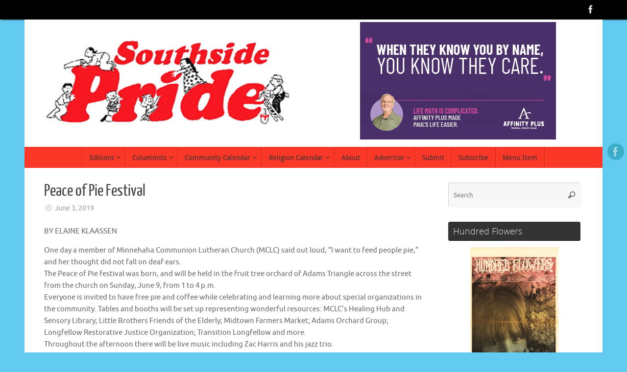

--- FILE ---
content_type: text/html; charset=UTF-8
request_url: https://southsidepride.com/2019/06/03/peace-of-pie-festival/
body_size: 19179
content:
<!DOCTYPE html>
<html lang="en-US">
<head>
<meta name="viewport" content="width=device-width, user-scalable=no, initial-scale=1.0, minimum-scale=1.0, maximum-scale=1.0">
<meta http-equiv="Content-Type" content="text/html; charset=UTF-8" />
<link rel="profile" href="http://gmpg.org/xfn/11" />
<link rel="pingback" href="https://southsidepride.com/xmlrpc.php" />
<title>Peace of Pie Festival &#8211; Southside Pride</title>
<meta name='robots' content='max-image-preview:large' />
	<style>img:is([sizes="auto" i], [sizes^="auto," i]) { contain-intrinsic-size: 3000px 1500px }</style>
	<link rel='dns-prefetch' href='//static.addtoany.com' />
<link rel="alternate" type="application/rss+xml" title="Southside Pride &raquo; Feed" href="https://southsidepride.com/feed/" />
<link rel="alternate" type="application/rss+xml" title="Southside Pride &raquo; Comments Feed" href="https://southsidepride.com/comments/feed/" />
		<!-- This site uses the Google Analytics by ExactMetrics plugin v8.11.1 - Using Analytics tracking - https://www.exactmetrics.com/ -->
							<script src="//www.googletagmanager.com/gtag/js?id=G-9S6KZ8VPQ5"  data-cfasync="false" data-wpfc-render="false" type="text/javascript" async></script>
			<script data-cfasync="false" data-wpfc-render="false" type="text/javascript">
				var em_version = '8.11.1';
				var em_track_user = true;
				var em_no_track_reason = '';
								var ExactMetricsDefaultLocations = {"page_location":"https:\/\/southsidepride.com\/2019\/06\/03\/peace-of-pie-festival\/"};
								if ( typeof ExactMetricsPrivacyGuardFilter === 'function' ) {
					var ExactMetricsLocations = (typeof ExactMetricsExcludeQuery === 'object') ? ExactMetricsPrivacyGuardFilter( ExactMetricsExcludeQuery ) : ExactMetricsPrivacyGuardFilter( ExactMetricsDefaultLocations );
				} else {
					var ExactMetricsLocations = (typeof ExactMetricsExcludeQuery === 'object') ? ExactMetricsExcludeQuery : ExactMetricsDefaultLocations;
				}

								var disableStrs = [
										'ga-disable-G-9S6KZ8VPQ5',
									];

				/* Function to detect opted out users */
				function __gtagTrackerIsOptedOut() {
					for (var index = 0; index < disableStrs.length; index++) {
						if (document.cookie.indexOf(disableStrs[index] + '=true') > -1) {
							return true;
						}
					}

					return false;
				}

				/* Disable tracking if the opt-out cookie exists. */
				if (__gtagTrackerIsOptedOut()) {
					for (var index = 0; index < disableStrs.length; index++) {
						window[disableStrs[index]] = true;
					}
				}

				/* Opt-out function */
				function __gtagTrackerOptout() {
					for (var index = 0; index < disableStrs.length; index++) {
						document.cookie = disableStrs[index] + '=true; expires=Thu, 31 Dec 2099 23:59:59 UTC; path=/';
						window[disableStrs[index]] = true;
					}
				}

				if ('undefined' === typeof gaOptout) {
					function gaOptout() {
						__gtagTrackerOptout();
					}
				}
								window.dataLayer = window.dataLayer || [];

				window.ExactMetricsDualTracker = {
					helpers: {},
					trackers: {},
				};
				if (em_track_user) {
					function __gtagDataLayer() {
						dataLayer.push(arguments);
					}

					function __gtagTracker(type, name, parameters) {
						if (!parameters) {
							parameters = {};
						}

						if (parameters.send_to) {
							__gtagDataLayer.apply(null, arguments);
							return;
						}

						if (type === 'event') {
														parameters.send_to = exactmetrics_frontend.v4_id;
							var hookName = name;
							if (typeof parameters['event_category'] !== 'undefined') {
								hookName = parameters['event_category'] + ':' + name;
							}

							if (typeof ExactMetricsDualTracker.trackers[hookName] !== 'undefined') {
								ExactMetricsDualTracker.trackers[hookName](parameters);
							} else {
								__gtagDataLayer('event', name, parameters);
							}
							
						} else {
							__gtagDataLayer.apply(null, arguments);
						}
					}

					__gtagTracker('js', new Date());
					__gtagTracker('set', {
						'developer_id.dNDMyYj': true,
											});
					if ( ExactMetricsLocations.page_location ) {
						__gtagTracker('set', ExactMetricsLocations);
					}
										__gtagTracker('config', 'G-9S6KZ8VPQ5', {"forceSSL":"true"} );
										window.gtag = __gtagTracker;										(function () {
						/* https://developers.google.com/analytics/devguides/collection/analyticsjs/ */
						/* ga and __gaTracker compatibility shim. */
						var noopfn = function () {
							return null;
						};
						var newtracker = function () {
							return new Tracker();
						};
						var Tracker = function () {
							return null;
						};
						var p = Tracker.prototype;
						p.get = noopfn;
						p.set = noopfn;
						p.send = function () {
							var args = Array.prototype.slice.call(arguments);
							args.unshift('send');
							__gaTracker.apply(null, args);
						};
						var __gaTracker = function () {
							var len = arguments.length;
							if (len === 0) {
								return;
							}
							var f = arguments[len - 1];
							if (typeof f !== 'object' || f === null || typeof f.hitCallback !== 'function') {
								if ('send' === arguments[0]) {
									var hitConverted, hitObject = false, action;
									if ('event' === arguments[1]) {
										if ('undefined' !== typeof arguments[3]) {
											hitObject = {
												'eventAction': arguments[3],
												'eventCategory': arguments[2],
												'eventLabel': arguments[4],
												'value': arguments[5] ? arguments[5] : 1,
											}
										}
									}
									if ('pageview' === arguments[1]) {
										if ('undefined' !== typeof arguments[2]) {
											hitObject = {
												'eventAction': 'page_view',
												'page_path': arguments[2],
											}
										}
									}
									if (typeof arguments[2] === 'object') {
										hitObject = arguments[2];
									}
									if (typeof arguments[5] === 'object') {
										Object.assign(hitObject, arguments[5]);
									}
									if ('undefined' !== typeof arguments[1].hitType) {
										hitObject = arguments[1];
										if ('pageview' === hitObject.hitType) {
											hitObject.eventAction = 'page_view';
										}
									}
									if (hitObject) {
										action = 'timing' === arguments[1].hitType ? 'timing_complete' : hitObject.eventAction;
										hitConverted = mapArgs(hitObject);
										__gtagTracker('event', action, hitConverted);
									}
								}
								return;
							}

							function mapArgs(args) {
								var arg, hit = {};
								var gaMap = {
									'eventCategory': 'event_category',
									'eventAction': 'event_action',
									'eventLabel': 'event_label',
									'eventValue': 'event_value',
									'nonInteraction': 'non_interaction',
									'timingCategory': 'event_category',
									'timingVar': 'name',
									'timingValue': 'value',
									'timingLabel': 'event_label',
									'page': 'page_path',
									'location': 'page_location',
									'title': 'page_title',
									'referrer' : 'page_referrer',
								};
								for (arg in args) {
																		if (!(!args.hasOwnProperty(arg) || !gaMap.hasOwnProperty(arg))) {
										hit[gaMap[arg]] = args[arg];
									} else {
										hit[arg] = args[arg];
									}
								}
								return hit;
							}

							try {
								f.hitCallback();
							} catch (ex) {
							}
						};
						__gaTracker.create = newtracker;
						__gaTracker.getByName = newtracker;
						__gaTracker.getAll = function () {
							return [];
						};
						__gaTracker.remove = noopfn;
						__gaTracker.loaded = true;
						window['__gaTracker'] = __gaTracker;
					})();
									} else {
										console.log("");
					(function () {
						function __gtagTracker() {
							return null;
						}

						window['__gtagTracker'] = __gtagTracker;
						window['gtag'] = __gtagTracker;
					})();
									}
			</script>
							<!-- / Google Analytics by ExactMetrics -->
		<script type="text/javascript">
/* <![CDATA[ */
window._wpemojiSettings = {"baseUrl":"https:\/\/s.w.org\/images\/core\/emoji\/16.0.1\/72x72\/","ext":".png","svgUrl":"https:\/\/s.w.org\/images\/core\/emoji\/16.0.1\/svg\/","svgExt":".svg","source":{"concatemoji":"https:\/\/southsidepride.com\/wp-includes\/js\/wp-emoji-release.min.js?ver=6.8.3"}};
/*! This file is auto-generated */
!function(s,n){var o,i,e;function c(e){try{var t={supportTests:e,timestamp:(new Date).valueOf()};sessionStorage.setItem(o,JSON.stringify(t))}catch(e){}}function p(e,t,n){e.clearRect(0,0,e.canvas.width,e.canvas.height),e.fillText(t,0,0);var t=new Uint32Array(e.getImageData(0,0,e.canvas.width,e.canvas.height).data),a=(e.clearRect(0,0,e.canvas.width,e.canvas.height),e.fillText(n,0,0),new Uint32Array(e.getImageData(0,0,e.canvas.width,e.canvas.height).data));return t.every(function(e,t){return e===a[t]})}function u(e,t){e.clearRect(0,0,e.canvas.width,e.canvas.height),e.fillText(t,0,0);for(var n=e.getImageData(16,16,1,1),a=0;a<n.data.length;a++)if(0!==n.data[a])return!1;return!0}function f(e,t,n,a){switch(t){case"flag":return n(e,"\ud83c\udff3\ufe0f\u200d\u26a7\ufe0f","\ud83c\udff3\ufe0f\u200b\u26a7\ufe0f")?!1:!n(e,"\ud83c\udde8\ud83c\uddf6","\ud83c\udde8\u200b\ud83c\uddf6")&&!n(e,"\ud83c\udff4\udb40\udc67\udb40\udc62\udb40\udc65\udb40\udc6e\udb40\udc67\udb40\udc7f","\ud83c\udff4\u200b\udb40\udc67\u200b\udb40\udc62\u200b\udb40\udc65\u200b\udb40\udc6e\u200b\udb40\udc67\u200b\udb40\udc7f");case"emoji":return!a(e,"\ud83e\udedf")}return!1}function g(e,t,n,a){var r="undefined"!=typeof WorkerGlobalScope&&self instanceof WorkerGlobalScope?new OffscreenCanvas(300,150):s.createElement("canvas"),o=r.getContext("2d",{willReadFrequently:!0}),i=(o.textBaseline="top",o.font="600 32px Arial",{});return e.forEach(function(e){i[e]=t(o,e,n,a)}),i}function t(e){var t=s.createElement("script");t.src=e,t.defer=!0,s.head.appendChild(t)}"undefined"!=typeof Promise&&(o="wpEmojiSettingsSupports",i=["flag","emoji"],n.supports={everything:!0,everythingExceptFlag:!0},e=new Promise(function(e){s.addEventListener("DOMContentLoaded",e,{once:!0})}),new Promise(function(t){var n=function(){try{var e=JSON.parse(sessionStorage.getItem(o));if("object"==typeof e&&"number"==typeof e.timestamp&&(new Date).valueOf()<e.timestamp+604800&&"object"==typeof e.supportTests)return e.supportTests}catch(e){}return null}();if(!n){if("undefined"!=typeof Worker&&"undefined"!=typeof OffscreenCanvas&&"undefined"!=typeof URL&&URL.createObjectURL&&"undefined"!=typeof Blob)try{var e="postMessage("+g.toString()+"("+[JSON.stringify(i),f.toString(),p.toString(),u.toString()].join(",")+"));",a=new Blob([e],{type:"text/javascript"}),r=new Worker(URL.createObjectURL(a),{name:"wpTestEmojiSupports"});return void(r.onmessage=function(e){c(n=e.data),r.terminate(),t(n)})}catch(e){}c(n=g(i,f,p,u))}t(n)}).then(function(e){for(var t in e)n.supports[t]=e[t],n.supports.everything=n.supports.everything&&n.supports[t],"flag"!==t&&(n.supports.everythingExceptFlag=n.supports.everythingExceptFlag&&n.supports[t]);n.supports.everythingExceptFlag=n.supports.everythingExceptFlag&&!n.supports.flag,n.DOMReady=!1,n.readyCallback=function(){n.DOMReady=!0}}).then(function(){return e}).then(function(){var e;n.supports.everything||(n.readyCallback(),(e=n.source||{}).concatemoji?t(e.concatemoji):e.wpemoji&&e.twemoji&&(t(e.twemoji),t(e.wpemoji)))}))}((window,document),window._wpemojiSettings);
/* ]]> */
</script>
<style id='wp-emoji-styles-inline-css' type='text/css'>

	img.wp-smiley, img.emoji {
		display: inline !important;
		border: none !important;
		box-shadow: none !important;
		height: 1em !important;
		width: 1em !important;
		margin: 0 0.07em !important;
		vertical-align: -0.1em !important;
		background: none !important;
		padding: 0 !important;
	}
</style>
<link rel='stylesheet' id='wp-block-library-css' href='https://southsidepride.com/wp-includes/css/dist/block-library/style.min.css?ver=6.8.3' type='text/css' media='all' />
<style id='classic-theme-styles-inline-css' type='text/css'>
/*! This file is auto-generated */
.wp-block-button__link{color:#fff;background-color:#32373c;border-radius:9999px;box-shadow:none;text-decoration:none;padding:calc(.667em + 2px) calc(1.333em + 2px);font-size:1.125em}.wp-block-file__button{background:#32373c;color:#fff;text-decoration:none}
</style>
<style id='global-styles-inline-css' type='text/css'>
:root{--wp--preset--aspect-ratio--square: 1;--wp--preset--aspect-ratio--4-3: 4/3;--wp--preset--aspect-ratio--3-4: 3/4;--wp--preset--aspect-ratio--3-2: 3/2;--wp--preset--aspect-ratio--2-3: 2/3;--wp--preset--aspect-ratio--16-9: 16/9;--wp--preset--aspect-ratio--9-16: 9/16;--wp--preset--color--black: #000000;--wp--preset--color--cyan-bluish-gray: #abb8c3;--wp--preset--color--white: #ffffff;--wp--preset--color--pale-pink: #f78da7;--wp--preset--color--vivid-red: #cf2e2e;--wp--preset--color--luminous-vivid-orange: #ff6900;--wp--preset--color--luminous-vivid-amber: #fcb900;--wp--preset--color--light-green-cyan: #7bdcb5;--wp--preset--color--vivid-green-cyan: #00d084;--wp--preset--color--pale-cyan-blue: #8ed1fc;--wp--preset--color--vivid-cyan-blue: #0693e3;--wp--preset--color--vivid-purple: #9b51e0;--wp--preset--gradient--vivid-cyan-blue-to-vivid-purple: linear-gradient(135deg,rgba(6,147,227,1) 0%,rgb(155,81,224) 100%);--wp--preset--gradient--light-green-cyan-to-vivid-green-cyan: linear-gradient(135deg,rgb(122,220,180) 0%,rgb(0,208,130) 100%);--wp--preset--gradient--luminous-vivid-amber-to-luminous-vivid-orange: linear-gradient(135deg,rgba(252,185,0,1) 0%,rgba(255,105,0,1) 100%);--wp--preset--gradient--luminous-vivid-orange-to-vivid-red: linear-gradient(135deg,rgba(255,105,0,1) 0%,rgb(207,46,46) 100%);--wp--preset--gradient--very-light-gray-to-cyan-bluish-gray: linear-gradient(135deg,rgb(238,238,238) 0%,rgb(169,184,195) 100%);--wp--preset--gradient--cool-to-warm-spectrum: linear-gradient(135deg,rgb(74,234,220) 0%,rgb(151,120,209) 20%,rgb(207,42,186) 40%,rgb(238,44,130) 60%,rgb(251,105,98) 80%,rgb(254,248,76) 100%);--wp--preset--gradient--blush-light-purple: linear-gradient(135deg,rgb(255,206,236) 0%,rgb(152,150,240) 100%);--wp--preset--gradient--blush-bordeaux: linear-gradient(135deg,rgb(254,205,165) 0%,rgb(254,45,45) 50%,rgb(107,0,62) 100%);--wp--preset--gradient--luminous-dusk: linear-gradient(135deg,rgb(255,203,112) 0%,rgb(199,81,192) 50%,rgb(65,88,208) 100%);--wp--preset--gradient--pale-ocean: linear-gradient(135deg,rgb(255,245,203) 0%,rgb(182,227,212) 50%,rgb(51,167,181) 100%);--wp--preset--gradient--electric-grass: linear-gradient(135deg,rgb(202,248,128) 0%,rgb(113,206,126) 100%);--wp--preset--gradient--midnight: linear-gradient(135deg,rgb(2,3,129) 0%,rgb(40,116,252) 100%);--wp--preset--font-size--small: 13px;--wp--preset--font-size--medium: 20px;--wp--preset--font-size--large: 36px;--wp--preset--font-size--x-large: 42px;--wp--preset--spacing--20: 0.44rem;--wp--preset--spacing--30: 0.67rem;--wp--preset--spacing--40: 1rem;--wp--preset--spacing--50: 1.5rem;--wp--preset--spacing--60: 2.25rem;--wp--preset--spacing--70: 3.38rem;--wp--preset--spacing--80: 5.06rem;--wp--preset--shadow--natural: 6px 6px 9px rgba(0, 0, 0, 0.2);--wp--preset--shadow--deep: 12px 12px 50px rgba(0, 0, 0, 0.4);--wp--preset--shadow--sharp: 6px 6px 0px rgba(0, 0, 0, 0.2);--wp--preset--shadow--outlined: 6px 6px 0px -3px rgba(255, 255, 255, 1), 6px 6px rgba(0, 0, 0, 1);--wp--preset--shadow--crisp: 6px 6px 0px rgba(0, 0, 0, 1);}:where(.is-layout-flex){gap: 0.5em;}:where(.is-layout-grid){gap: 0.5em;}body .is-layout-flex{display: flex;}.is-layout-flex{flex-wrap: wrap;align-items: center;}.is-layout-flex > :is(*, div){margin: 0;}body .is-layout-grid{display: grid;}.is-layout-grid > :is(*, div){margin: 0;}:where(.wp-block-columns.is-layout-flex){gap: 2em;}:where(.wp-block-columns.is-layout-grid){gap: 2em;}:where(.wp-block-post-template.is-layout-flex){gap: 1.25em;}:where(.wp-block-post-template.is-layout-grid){gap: 1.25em;}.has-black-color{color: var(--wp--preset--color--black) !important;}.has-cyan-bluish-gray-color{color: var(--wp--preset--color--cyan-bluish-gray) !important;}.has-white-color{color: var(--wp--preset--color--white) !important;}.has-pale-pink-color{color: var(--wp--preset--color--pale-pink) !important;}.has-vivid-red-color{color: var(--wp--preset--color--vivid-red) !important;}.has-luminous-vivid-orange-color{color: var(--wp--preset--color--luminous-vivid-orange) !important;}.has-luminous-vivid-amber-color{color: var(--wp--preset--color--luminous-vivid-amber) !important;}.has-light-green-cyan-color{color: var(--wp--preset--color--light-green-cyan) !important;}.has-vivid-green-cyan-color{color: var(--wp--preset--color--vivid-green-cyan) !important;}.has-pale-cyan-blue-color{color: var(--wp--preset--color--pale-cyan-blue) !important;}.has-vivid-cyan-blue-color{color: var(--wp--preset--color--vivid-cyan-blue) !important;}.has-vivid-purple-color{color: var(--wp--preset--color--vivid-purple) !important;}.has-black-background-color{background-color: var(--wp--preset--color--black) !important;}.has-cyan-bluish-gray-background-color{background-color: var(--wp--preset--color--cyan-bluish-gray) !important;}.has-white-background-color{background-color: var(--wp--preset--color--white) !important;}.has-pale-pink-background-color{background-color: var(--wp--preset--color--pale-pink) !important;}.has-vivid-red-background-color{background-color: var(--wp--preset--color--vivid-red) !important;}.has-luminous-vivid-orange-background-color{background-color: var(--wp--preset--color--luminous-vivid-orange) !important;}.has-luminous-vivid-amber-background-color{background-color: var(--wp--preset--color--luminous-vivid-amber) !important;}.has-light-green-cyan-background-color{background-color: var(--wp--preset--color--light-green-cyan) !important;}.has-vivid-green-cyan-background-color{background-color: var(--wp--preset--color--vivid-green-cyan) !important;}.has-pale-cyan-blue-background-color{background-color: var(--wp--preset--color--pale-cyan-blue) !important;}.has-vivid-cyan-blue-background-color{background-color: var(--wp--preset--color--vivid-cyan-blue) !important;}.has-vivid-purple-background-color{background-color: var(--wp--preset--color--vivid-purple) !important;}.has-black-border-color{border-color: var(--wp--preset--color--black) !important;}.has-cyan-bluish-gray-border-color{border-color: var(--wp--preset--color--cyan-bluish-gray) !important;}.has-white-border-color{border-color: var(--wp--preset--color--white) !important;}.has-pale-pink-border-color{border-color: var(--wp--preset--color--pale-pink) !important;}.has-vivid-red-border-color{border-color: var(--wp--preset--color--vivid-red) !important;}.has-luminous-vivid-orange-border-color{border-color: var(--wp--preset--color--luminous-vivid-orange) !important;}.has-luminous-vivid-amber-border-color{border-color: var(--wp--preset--color--luminous-vivid-amber) !important;}.has-light-green-cyan-border-color{border-color: var(--wp--preset--color--light-green-cyan) !important;}.has-vivid-green-cyan-border-color{border-color: var(--wp--preset--color--vivid-green-cyan) !important;}.has-pale-cyan-blue-border-color{border-color: var(--wp--preset--color--pale-cyan-blue) !important;}.has-vivid-cyan-blue-border-color{border-color: var(--wp--preset--color--vivid-cyan-blue) !important;}.has-vivid-purple-border-color{border-color: var(--wp--preset--color--vivid-purple) !important;}.has-vivid-cyan-blue-to-vivid-purple-gradient-background{background: var(--wp--preset--gradient--vivid-cyan-blue-to-vivid-purple) !important;}.has-light-green-cyan-to-vivid-green-cyan-gradient-background{background: var(--wp--preset--gradient--light-green-cyan-to-vivid-green-cyan) !important;}.has-luminous-vivid-amber-to-luminous-vivid-orange-gradient-background{background: var(--wp--preset--gradient--luminous-vivid-amber-to-luminous-vivid-orange) !important;}.has-luminous-vivid-orange-to-vivid-red-gradient-background{background: var(--wp--preset--gradient--luminous-vivid-orange-to-vivid-red) !important;}.has-very-light-gray-to-cyan-bluish-gray-gradient-background{background: var(--wp--preset--gradient--very-light-gray-to-cyan-bluish-gray) !important;}.has-cool-to-warm-spectrum-gradient-background{background: var(--wp--preset--gradient--cool-to-warm-spectrum) !important;}.has-blush-light-purple-gradient-background{background: var(--wp--preset--gradient--blush-light-purple) !important;}.has-blush-bordeaux-gradient-background{background: var(--wp--preset--gradient--blush-bordeaux) !important;}.has-luminous-dusk-gradient-background{background: var(--wp--preset--gradient--luminous-dusk) !important;}.has-pale-ocean-gradient-background{background: var(--wp--preset--gradient--pale-ocean) !important;}.has-electric-grass-gradient-background{background: var(--wp--preset--gradient--electric-grass) !important;}.has-midnight-gradient-background{background: var(--wp--preset--gradient--midnight) !important;}.has-small-font-size{font-size: var(--wp--preset--font-size--small) !important;}.has-medium-font-size{font-size: var(--wp--preset--font-size--medium) !important;}.has-large-font-size{font-size: var(--wp--preset--font-size--large) !important;}.has-x-large-font-size{font-size: var(--wp--preset--font-size--x-large) !important;}
:where(.wp-block-post-template.is-layout-flex){gap: 1.25em;}:where(.wp-block-post-template.is-layout-grid){gap: 1.25em;}
:where(.wp-block-columns.is-layout-flex){gap: 2em;}:where(.wp-block-columns.is-layout-grid){gap: 2em;}
:root :where(.wp-block-pullquote){font-size: 1.5em;line-height: 1.6;}
</style>
<link rel='stylesheet' id='widgetopts-styles-css' href='https://southsidepride.com/wp-content/plugins/widget-options/assets/css/widget-options.css?ver=4.1.3' type='text/css' media='all' />
<link rel='stylesheet' id='wp-components-css' href='https://southsidepride.com/wp-includes/css/dist/components/style.min.css?ver=6.8.3' type='text/css' media='all' />
<link rel='stylesheet' id='godaddy-styles-css' href='https://southsidepride.com/wp-content/mu-plugins/vendor/wpex/godaddy-launch/includes/Dependencies/GoDaddy/Styles/build/latest.css?ver=2.0.2' type='text/css' media='all' />
<link rel='stylesheet' id='tempera-fonts-css' href='https://southsidepride.com/wp-content/themes/tempera/fonts/fontfaces.css?ver=1.8.4' type='text/css' media='all' />
<link rel='stylesheet' id='tempera-style-css' href='https://southsidepride.com/wp-content/themes/tempera/style.css?ver=1.8.4' type='text/css' media='all' />
<style id='tempera-style-inline-css' type='text/css'>
#header, #main, #topbar-inner { max-width: 1180px; } #container.one-column { } #container.two-columns-right #secondary { width:280px; float:right; } #container.two-columns-right #content { width:calc(100% - 320px); float:left; } #container.two-columns-left #primary { width:280px; float:left; } #container.two-columns-left #content { width:calc(100% - 320px); float:right; } #container.three-columns-right .sidey { width:140px; float:left; } #container.three-columns-right #primary { margin-left:20px; margin-right:20px; } #container.three-columns-right #content { width: calc(100% - 320px); float:left;} #container.three-columns-left .sidey { width:140px; float:left; } #container.three-columns-left #secondary {margin-left:20px; margin-right:20px; } #container.three-columns-left #content { width: calc(100% - 320px); float:right; } #container.three-columns-sided .sidey { width:140px; float:left; } #container.three-columns-sided #secondary { float:right; } #container.three-columns-sided #content { width: calc(100% - 360px); float:right; margin: 0 180px 0 -1180px; } body { font-family: Ubuntu; } #content h1.entry-title a, #content h2.entry-title a, #content h1.entry-title , #content h2.entry-title { font-family: "Yanone Kaffeesatz Regular"; } .widget-title, .widget-title a { font-family: "Open Sans Light"; } .entry-content h1, .entry-content h2, .entry-content h3, .entry-content h4, .entry-content h5, .entry-content h6, #comments #reply-title, .nivo-caption h2, #front-text1 h2, #front-text2 h2, .column-header-image, .column-header-noimage { font-family: inherit; } #site-title span a { font-family: "Yanone Kaffeesatz Regular"; } #access ul li a, #access ul li a span { font-family: "Droid Sans"; } body { color: #666666; background-color: #171717 } a { color: #1693A5; } a:hover,.entry-meta span a:hover, .comments-link a:hover { color: #D6341D; } #header { background-color: #ffffff; } #site-title span a { color:#1693A5; } #site-description { color:#999999; } .socials a { background-color: #1693A5; } .socials .socials-hover { background-color: #D6341D; } /* Main menu top level */ #access a, #nav-toggle span, li.menu-main-search .searchform input[type="search"] { color: #333333; } li.menu-main-search .searchform input[type="search"] { background-color: #ff4f40; border-left-color: #dd190a; } #access, #nav-toggle {background-color: #FB3728; } #access > .menu > ul > li > a > span { border-color: #dd190a; -webkit-box-shadow: 1px 0 0 #ff4f40; box-shadow: 1px 0 0 #ff4f40; } /*.rtl #access > .menu > ul > li > a > span { -webkit-box-shadow: -1px 0 0 #ff4f40; box-shadow: -1px 0 0 #ff4f40; } */ #access a:hover {background-color: #ff4435; } #access ul li.current_page_item > a, #access ul li.current-menu-item > a, #access ul li.current_page_ancestor > a, #access ul li.current-menu-ancestor > a { background-color: #ff4435; } /* Main menu Submenus */ #access > .menu > ul > li > ul:before {border-bottom-color:#2D2D2D;} #access ul ul ul li:first-child:before { border-right-color:#2D2D2D;} #access ul ul li { background-color:#2D2D2D; border-top-color:#3b3b3b; border-bottom-color:#222222} #access ul ul li a{color:#BBBBBB} #access ul ul li a:hover{background:#3b3b3b} #access ul ul li.current_page_item > a, #access ul ul li.current-menu-item > a, #access ul ul li.current_page_ancestor > a, #access ul ul li.current-menu-ancestor > a { background-color:#3b3b3b; } #topbar { background-color: #000000;border-bottom-color:#282828; box-shadow:3px 0 3px #000000; } .topmenu ul li a, .topmenu .searchsubmit { color: #CCCCCC; } .topmenu ul li a:hover, .topmenu .searchform input[type="search"] { color: #EEEEEE; border-bottom-color: rgba( 22,147,165, 0.5); } #main { background-color: #FFFFFF; } #author-info, #entry-author-info, #content .page-title { border-color: #1693A5; background: #F7F7F7; } #entry-author-info #author-avatar, #author-info #author-avatar { border-color: #EEEEEE; } .sidey .widget-container { color: #333333; ; } .sidey .widget-title { color: #eeeeee; background-color: #333333;border-color:#0b0b0b;} .sidey .widget-container a {} .sidey .widget-container a:hover {} .entry-content h1, .entry-content h2, .entry-content h3, .entry-content h4, .entry-content h5, .entry-content h6 { color: #444444; } .sticky .entry-header {border-color:#1693A5 } .entry-title, .entry-title a { color: #444444; } .entry-title a:hover { color: #000000; } #content span.entry-format { color: #333333; background-color: #FB3728; } #footer { color: #AAAAAA; background-color: #dddddd; } #footer2 { color: #AAAAAA; background-color: #F7F7F7; } #footer a { ; } #footer a:hover { ; } #footer2 a, .footermenu ul li:after { ; } #footer2 a:hover { ; } #footer .widget-container { color: #333333; ; } #footer .widget-title { color: #EEEEEE; background-color: #333333;border-color:#0b0b0b } a.continue-reading-link, #cryout_ajax_more_trigger { color:#333333; background:#FB3728; border-bottom-color:#1693A5; } a.continue-reading-link:hover { border-bottom-color:#D6341D; } a.continue-reading-link i.crycon-right-dir {color:#1693A5} a.continue-reading-link:hover i.crycon-right-dir {color:#D6341D} .page-link a, .page-link > span > em {border-color:#CCCCCC} .columnmore a {background:#1693A5;color:#F7F7F7} .columnmore a:hover {background:#D6341D;} .button, #respond .form-submit input#submit, input[type="submit"], input[type="reset"] { background-color: #1693A5; } .button:hover, #respond .form-submit input#submit:hover { background-color: #D6341D; } .entry-content tr th, .entry-content thead th { color: #444444; } .entry-content table, .entry-content fieldset, .entry-content tr td, .entry-content tr th, .entry-content thead th { border-color: #CCCCCC; } .entry-content tr.even td { background-color: #F7F7F7 !important; } hr { border-color: #CCCCCC; } input[type="text"], input[type="password"], input[type="email"], textarea, select, input[type="color"],input[type="date"],input[type="datetime"],input[type="datetime-local"],input[type="month"],input[type="number"],input[type="range"], input[type="search"],input[type="tel"],input[type="time"],input[type="url"],input[type="week"] { background-color: #F7F7F7; border-color: #CCCCCC #EEEEEE #EEEEEE #CCCCCC; color: #666666; } input[type="submit"], input[type="reset"] { color: #FFFFFF; background-color: #1693A5; } input[type="text"]:hover, input[type="password"]:hover, input[type="email"]:hover, textarea:hover, input[type="color"]:hover, input[type="date"]:hover, input[type="datetime"]:hover, input[type="datetime-local"]:hover, input[type="month"]:hover, input[type="number"]:hover, input[type="range"]:hover, input[type="search"]:hover, input[type="tel"]:hover, input[type="time"]:hover, input[type="url"]:hover, input[type="week"]:hover { background-color: rgba(247,247,247,0.4); } .entry-content pre { border-color: #CCCCCC; border-bottom-color:#1693A5;} .entry-content code { background-color:#F7F7F7;} .entry-content blockquote { border-color: #EEEEEE; } abbr, acronym { border-color: #666666; } .comment-meta a { color: #666666; } #respond .form-allowed-tags { color: #999999; } .entry-meta .crycon-metas:before {color:#CCCCCC;} .entry-meta span a, .comments-link a, .entry-meta {color:#999999;} .entry-meta span a:hover, .comments-link a:hover {color:#666666;} .nav-next a:hover {} .nav-previous a:hover { } .pagination { border-color:#ededed;} .pagination span, .pagination a { background:#F7F7F7; border-left-color:#dddddd; border-right-color:#ffffff; } .pagination a:hover { background: #ffffff; } #searchform input[type="text"] {color:#999999;} .caption-accented .wp-caption { background-color:rgba(22,147,165,0.8); color:#FFFFFF} .tempera-image-one .entry-content img[class*='align'], .tempera-image-one .entry-summary img[class*='align'], .tempera-image-two .entry-content img[class*='align'], .tempera-image-two .entry-summary img[class*='align'], .tempera-image-one .entry-content [class*='wp-block'][class*='align'] img, .tempera-image-one .entry-summary [class*='wp-block'][class*='align'] img, .tempera-image-two .entry-content [class*='wp-block'][class*='align'] img, .tempera-image-two .entry-summary [class*='wp-block'][class*='align'] img { border-color:#1693A5;} html { font-size:15px; line-height:1.6; } .entry-content, .entry-summary, #frontpage blockquote { text-align:inherit; } .entry-content, .entry-summary, .widget-area { ; } #content h1.entry-title, #content h2.entry-title { font-size:34px ;} .widget-title, .widget-title a { font-size:18px ;} h1 { font-size: 2.105em; } h2 { font-size: 1.835em; } h3 { font-size: 1.565em; } h4 { font-size: 1.295em; } h5 { font-size: 1.025em; } h6 { font-size: 0.755em; } #site-title { font-size:38px ;} #access ul li a, li.menu-main-search .searchform input[type="search"] { font-size:14px ;} .nocomments, .nocomments2 {display:none;} .entry-content table, .entry-content tr th, .entry-content tr td { border: none; } .entry-content tr, .entry-content tr th, .entry-content thead th { background: none; } #header-container > div { margin:40px 0 0 40px;} .entry-content p, .entry-content ul, .entry-content ol, .entry-content dd, .entry-content pre, .entry-content hr, .entry-summary p, .commentlist p { margin-bottom: 1.0em; } #access > .menu > ul { border-left: 1px solid #ff4f40; -moz-box-shadow: -1px 0 0 #dd190a; -webkit-box-shadow: -1px 0 0 #dd190a; box-shadow: -1px 0 0 #dd190a; } #toTop {background:#FFFFFF;margin-left:1330px;} #toTop:hover .crycon-back2top:before {color:#D6341D;} @media (max-width: 1225px) { #footer2 #toTop { position: relative; margin-left: auto !important; margin-right: auto !important; bottom: 0; display: block; width: 45px; border-radius: 4px 4px 0 0; opacity: 1; } } #main {margin-top:0px; } #forbottom {margin-left: 40px; margin-right: 40px;} #header-widget-area { width: 50%; } #branding { height:260px; } 
/* Tempera Custom CSS */
</style>
<link rel='stylesheet' id='tempera-mobile-css' href='https://southsidepride.com/wp-content/themes/tempera/styles/style-mobile.css?ver=1.8.4' type='text/css' media='all' />
<link rel='stylesheet' id='addtoany-css' href='https://southsidepride.com/wp-content/plugins/add-to-any/addtoany.min.css?ver=1.16' type='text/css' media='all' />
<script type="text/javascript" src="https://southsidepride.com/wp-content/plugins/google-analytics-dashboard-for-wp/assets/js/frontend-gtag.min.js?ver=8.11.1" id="exactmetrics-frontend-script-js" async="async" data-wp-strategy="async"></script>
<script data-cfasync="false" data-wpfc-render="false" type="text/javascript" id='exactmetrics-frontend-script-js-extra'>/* <![CDATA[ */
var exactmetrics_frontend = {"js_events_tracking":"true","download_extensions":"zip,mp3,mpeg,pdf,docx,pptx,xlsx,rar","inbound_paths":"[{\"path\":\"\\\/go\\\/\",\"label\":\"affiliate\"},{\"path\":\"\\\/recommend\\\/\",\"label\":\"affiliate\"}]","home_url":"https:\/\/southsidepride.com","hash_tracking":"false","v4_id":"G-9S6KZ8VPQ5"};/* ]]> */
</script>
<script type="text/javascript" id="addtoany-core-js-before">
/* <![CDATA[ */
window.a2a_config=window.a2a_config||{};a2a_config.callbacks=[];a2a_config.overlays=[];a2a_config.templates={};
/* ]]> */
</script>
<script type="text/javascript" defer src="https://static.addtoany.com/menu/page.js" id="addtoany-core-js"></script>
<script type="text/javascript" src="https://southsidepride.com/wp-includes/js/jquery/jquery.min.js?ver=3.7.1" id="jquery-core-js"></script>
<script type="text/javascript" src="https://southsidepride.com/wp-includes/js/jquery/jquery-migrate.min.js?ver=3.4.1" id="jquery-migrate-js"></script>
<script type="text/javascript" defer src="https://southsidepride.com/wp-content/plugins/add-to-any/addtoany.min.js?ver=1.1" id="addtoany-jquery-js"></script>
<link rel="https://api.w.org/" href="https://southsidepride.com/wp-json/" /><link rel="alternate" title="JSON" type="application/json" href="https://southsidepride.com/wp-json/wp/v2/posts/9291" /><link rel="EditURI" type="application/rsd+xml" title="RSD" href="https://southsidepride.com/xmlrpc.php?rsd" />
<meta name="generator" content="WordPress 6.8.3" />
<link rel="canonical" href="https://southsidepride.com/2019/06/03/peace-of-pie-festival/" />
<link rel='shortlink' href='https://southsidepride.com/?p=9291' />
<link rel="alternate" title="oEmbed (JSON)" type="application/json+oembed" href="https://southsidepride.com/wp-json/oembed/1.0/embed?url=https%3A%2F%2Fsouthsidepride.com%2F2019%2F06%2F03%2Fpeace-of-pie-festival%2F" />
<link rel="alternate" title="oEmbed (XML)" type="text/xml+oembed" href="https://southsidepride.com/wp-json/oembed/1.0/embed?url=https%3A%2F%2Fsouthsidepride.com%2F2019%2F06%2F03%2Fpeace-of-pie-festival%2F&#038;format=xml" />
<style type="text/css" id="custom-background-css">
body.custom-background { background-color: #63caf0; }
</style>
	<link rel="icon" href="https://southsidepride.com/wp-content/uploads/2013/12/Logo-150x112.jpg" sizes="32x32" />
<link rel="icon" href="https://southsidepride.com/wp-content/uploads/2013/12/Logo.jpg" sizes="192x192" />
<link rel="apple-touch-icon" href="https://southsidepride.com/wp-content/uploads/2013/12/Logo.jpg" />
<meta name="msapplication-TileImage" content="https://southsidepride.com/wp-content/uploads/2013/12/Logo.jpg" />
	<!--[if lt IE 9]>
	<script>
	document.createElement('header');
	document.createElement('nav');
	document.createElement('section');
	document.createElement('article');
	document.createElement('aside');
	document.createElement('footer');
	</script>
	<![endif]-->
			<style type="text/css" id="wp-custom-css">
			/*
You can add your own CSS here.

Click the help icon above to learn more.
*/

#header-widget-area { text-align: center; }		</style>
		</head>
<body class="wp-singular post-template-default single single-post postid-9291 single-format-standard custom-background wp-theme-tempera metaslider-plugin tempera-image-none caption-simple tempera-comment-placeholders tempera-menu-center">

	<a class="skip-link screen-reader-text" href="#main" title="Skip to content"> Skip to content </a>
	
<div id="wrapper" class="hfeed">
<div id="topbar" ><div id="topbar-inner"> <div class="socials" id="sheader">
			<a  target="_blank"  href="https://www.facebook.com/Southside-Pride-100487510011017/"
			class="socialicons social-Facebook" title="Facebook">
				<img alt="Facebook" src="https://southsidepride.com/wp-content/themes/tempera/images/socials/Facebook.png" />
			</a></div> </div></div>
<div class="socials" id="srights">
			<a  target="_blank"  href="https://www.facebook.com/Southside-Pride-100487510011017/"
			class="socialicons social-Facebook" title="Facebook">
				<img alt="Facebook" src="https://southsidepride.com/wp-content/themes/tempera/images/socials/Facebook.png" />
			</a></div>
<div id="header-full">
	<header id="header">
		<div id="masthead">
			<div id="branding" role="banner" >
					<div id="header-container">
	<div><a id="logo" href="https://southsidepride.com/" ><img title="Southside Pride" alt="Southside Pride" src="https://southsidepride.com/wp-content/uploads/2017/07/ssplogored-500x176.jpg" /></a></div></div>						<div id="header-widget-area">
			<ul class="yoyo">
				<li id="metaslider_widget-8" class="widget widget-container widget_metaslider_widget"><div id="metaslider-id-6503" style="max-width: 400px; margin: 0 auto;" class="ml-slider-3-105-0 metaslider metaslider-nivo metaslider-6503 ml-slider ms-theme-default" role="region" aria-label="400×240-Header" data-height="240" data-width="400">
    <div id="metaslider_container_6503">
        <div class='slider-wrapper theme-default'><div class='ribbon'></div><div id='metaslider_6503' class='nivoSlider'><a href="https://www.affinityplus.org/" target="_self"><img src="https://southsidepride.com/wp-content/uploads/2025/08/AP_LifeMathMemberSouthside_PrideBanner.jpg" height="240" width="400" title="AP_LifeMathMemberSouthside_PrideBanner" alt="" class="slider-6503 slide-17490 msDefaultImage" /></a><a href="https://z.umn.edu/EstatePlanning" target="_self"><img src="https://southsidepride.com/wp-content/uploads/2025/11/EstatePlanning-DIGITAL.png" height="240" width="400" title="EstatePlanning DIGITAL" alt="" class="slider-6503 slide-19236 msDefaultImage" /></a></div></div>
        
    </div>
</div></li>			</ul>
		</div>
					<div style="clear:both;"></div>
			</div><!-- #branding -->
			<button id="nav-toggle"><span>&nbsp;</span></button>
			<nav id="access" class="jssafe" role="navigation">
					<div class="skip-link screen-reader-text"><a href="#content" title="Skip to content">
		Skip to content	</a></div>
	<div class="menu"><ul id="prime_nav" class="menu"><li id="menu-item-5855" class="menu-item menu-item-type-post_type menu-item-object-page menu-item-home menu-item-has-children menu-item-5855"><a href="https://southsidepride.com/"><span>Editions</span></a>
<ul class="sub-menu">
	<li id="menu-item-5871" class="menu-item menu-item-type-post_type menu-item-object-page menu-item-5871"><a href="https://southsidepride.com/editions/phillipspowderhorn/"><span>Phillips/Powderhorn</span></a></li>
	<li id="menu-item-5870" class="menu-item menu-item-type-post_type menu-item-object-page menu-item-5870"><a href="https://southsidepride.com/editions/nokomis/"><span>Nokomis</span></a></li>
	<li id="menu-item-5869" class="menu-item menu-item-type-post_type menu-item-object-page menu-item-5869"><a href="https://southsidepride.com/editions/riverside/"><span>Riverside</span></a></li>
	<li id="menu-item-10863" class="menu-item menu-item-type-post_type menu-item-object-page menu-item-10863"><a href="https://southsidepride.com/editions-archive/"><span>Editions/Archive</span></a></li>
</ul>
</li>
<li id="menu-item-5815" class="menu-item menu-item-type-post_type menu-item-object-page menu-item-has-children menu-item-5815"><a href="https://southsidepride.com/columnists/"><span>Columnists</span></a>
<ul class="sub-menu">
	<li id="menu-item-5801" class="menu-item menu-item-type-post_type menu-item-object-page menu-item-has-children menu-item-5801"><a href="https://southsidepride.com/columnists/ed-felien/"><span>Ed Felien</span></a>
	<ul class="sub-menu">
		<li id="menu-item-12243" class="menu-item menu-item-type-custom menu-item-object-custom menu-item-12243"><a href="https://southsidepride.com/wp-content/uploads/2021/02/confessions-Final-2.20.21.pdf"><span>Confessions of an Unrepentant Maoist</span></a></li>
	</ul>
</li>
	<li id="menu-item-5455" class="menu-item menu-item-type-post_type menu-item-object-page menu-item-has-children menu-item-5455"><a href="https://southsidepride.com/columnists/elaine-klaassen/"><span>Elaine Klaassen</span></a>
	<ul class="sub-menu">
		<li id="menu-item-18555" class="menu-item menu-item-type-custom menu-item-object-custom menu-item-18555"><a href="https://southsidepride.com/wp-content/uploads/2025/06/Elaine.pdf"><span>La Penultima (With A Rose In Its Eye)</span></a></li>
		<li id="menu-item-6429" class="menu-item menu-item-type-taxonomy menu-item-object-category menu-item-6429"><a href="https://southsidepride.com/category/columnists/elaine-klaassen/spirit-and-conscience/"><span>Spirit and Conscience</span></a></li>
	</ul>
</li>
	<li id="menu-item-6467" class="menu-item menu-item-type-post_type menu-item-object-page menu-item-has-children menu-item-6467"><a href="https://southsidepride.com/columnists/tony-bouza/"><span>Tony Bouza</span></a>
	<ul class="sub-menu">
		<li id="menu-item-10858" class="menu-item menu-item-type-custom menu-item-object-custom menu-item-10858"><a target="_blank" href="https://southsidepride.com/wp-content/uploads/2019/06/Lessons-Learned.pdf"><span>More Lessons Learned by Tony Bouza</span></a></li>
		<li id="menu-item-12902" class="menu-item menu-item-type-custom menu-item-object-custom menu-item-12902"><a href="https://southsidepride.com/minneapolis-police-reform-tony-bouza-on-zoom/"><span>Minneapolis Police Reform: Tony Bouza on Zoom</span></a></li>
	</ul>
</li>
	<li id="menu-item-7856" class="menu-item menu-item-type-post_type menu-item-object-page menu-item-7856"><a href="https://southsidepride.com/columnists/david-tilsen/"><span>David Tilsen</span></a></li>
	<li id="menu-item-6440" class="menu-item menu-item-type-post_type menu-item-object-page menu-item-has-children menu-item-6440"><a href="https://southsidepride.com/columnists/debra-keefer-ramage/"><span>Debra Keefer Ramage</span></a>
	<ul class="sub-menu">
		<li id="menu-item-6433" class="menu-item menu-item-type-taxonomy menu-item-object-category menu-item-6433"><a href="https://southsidepride.com/category/columnists/debra-keefer-ramage/the-dish/"><span>The Dish</span></a></li>
	</ul>
</li>
	<li id="menu-item-6437" class="menu-item menu-item-type-post_type menu-item-object-page menu-item-6437"><a href="https://southsidepride.com/columnists/stephanie-fox/"><span>Stephanie Fox</span></a></li>
	<li id="menu-item-14524" class="menu-item menu-item-type-post_type menu-item-object-page menu-item-has-children menu-item-14524"><a href="https://southsidepride.com/columnists/cam-gordon/"><span>Cam Gordon</span></a>
	<ul class="sub-menu">
		<li id="menu-item-14529" class="menu-item menu-item-type-taxonomy menu-item-object-category menu-item-14529"><a href="https://southsidepride.com/category/columnists/cam-gordon/cams-corner/"><span>Cam&#8217;s Corner</span></a></li>
	</ul>
</li>
	<li id="menu-item-14523" class="menu-item menu-item-type-post_type menu-item-object-page menu-item-14523"><a href="https://southsidepride.com/columnists/lydia-howell/"><span>Lydia Howell</span></a></li>
	<li id="menu-item-14517" class="menu-item menu-item-type-post_type menu-item-object-page menu-item-has-children menu-item-14517"><a href="https://southsidepride.com/columnists/johhny-hazard/"><span>Johhny Hazard</span></a>
	<ul class="sub-menu">
		<li id="menu-item-6432" class="menu-item menu-item-type-taxonomy menu-item-object-category menu-item-6432"><a href="https://southsidepride.com/category/columnists/johnny-hazard/dispatches-from-mexico/"><span>Dispatches from Mexico</span></a></li>
	</ul>
</li>
</ul>
</li>
<li id="menu-item-5696" class="menu-item menu-item-type-post_type menu-item-object-page menu-item-has-children menu-item-5696"><a href="https://southsidepride.com/community-calendar/"><span>Community Calendar</span></a>
<ul class="sub-menu">
	<li id="menu-item-5707" class="menu-item menu-item-type-post_type menu-item-object-page menu-item-5707"><a href="https://southsidepride.com/community-calendar/events-community-calendar/"><span>Events – Community Calendar</span></a></li>
</ul>
</li>
<li id="menu-item-5684" class="menu-item menu-item-type-post_type menu-item-object-page menu-item-has-children menu-item-5684"><a href="https://southsidepride.com/religion-calendar/"><span>Religion Calendar</span></a>
<ul class="sub-menu">
	<li id="menu-item-5685" class="menu-item menu-item-type-post_type menu-item-object-page menu-item-5685"><a href="https://southsidepride.com/?page_id=5672"><span>Announcements – Religion Calendar</span></a></li>
	<li id="menu-item-5704" class="menu-item menu-item-type-post_type menu-item-object-page menu-item-5704"><a href="https://southsidepride.com/religion-calendar/events-religion-calendar/"><span>Events – Religion Calendar</span></a></li>
</ul>
</li>
<li id="menu-item-5197" class="menu-item menu-item-type-post_type menu-item-object-page menu-item-5197"><a href="https://southsidepride.com/about/"><span>About</span></a></li>
<li id="menu-item-5198" class="menu-item menu-item-type-post_type menu-item-object-page menu-item-has-children menu-item-5198"><a href="https://southsidepride.com/advertise/"><span>Advertise</span></a>
<ul class="sub-menu">
	<li id="menu-item-5880" class="menu-item menu-item-type-post_type menu-item-object-page menu-item-5880"><a href="https://southsidepride.com/advertise/ad-sizes-and-rates/"><span>Ad Sizes and Rates</span></a></li>
	<li id="menu-item-5879" class="menu-item menu-item-type-post_type menu-item-object-page menu-item-5879"><a href="https://southsidepride.com/advertise/distribution/"><span>Distribution</span></a></li>
	<li id="menu-item-5883" class="menu-item menu-item-type-post_type menu-item-object-page menu-item-5883"><a href="https://southsidepride.com/advertise/web-ads/"><span>Web Ads</span></a></li>
	<li id="menu-item-5882" class="menu-item menu-item-type-post_type menu-item-object-page menu-item-5882"><a href="https://southsidepride.com/advertise/ad-staff/"><span>Ad Staff</span></a></li>
	<li id="menu-item-5881" class="menu-item menu-item-type-post_type menu-item-object-page menu-item-5881"><a href="https://southsidepride.com/advertise/sending-ads/"><span>Sending Ads</span></a></li>
</ul>
</li>
<li id="menu-item-5200" class="menu-item menu-item-type-post_type menu-item-object-page menu-item-5200"><a href="https://southsidepride.com/submit/"><span>Submit</span></a></li>
<li id="menu-item-5831" class="menu-item menu-item-type-post_type menu-item-object-page menu-item-5831"><a href="https://southsidepride.com/about/subscribe/"><span>Subscribe</span></a></li>
<li id="menu-item-18552" class="menu-item menu-item-type-custom menu-item-object-custom menu-item-18552"><a href="https://southsidepride.com/wp-content/uploads/2025/06/Elaine.pdf"><span>Menu Item</span></a></li>
</ul></div>			</nav><!-- #access -->
		</div><!-- #masthead -->
	</header><!-- #header -->
</div><!-- #header-full -->

<div style="clear:both;height:0;"> </div>

<div id="main" class="main">
			<div  id="forbottom" >
		
		<div style="clear:both;"> </div>

		
		<section id="container" class="two-columns-right">
			<div id="content" role="main">
			

				<div id="post-9291" class="post-9291 post type-post status-publish format-standard has-post-thumbnail hentry category-elaine-klaassen category-nokomis category-phillips-powderhorn">
					<h1 class="entry-title">Peace of Pie Festival</h1>
										<div class="entry-meta">
						<span><i class="crycon-time crycon-metas" title="Date"></i>
				<time class="onDate date published" datetime="2019-06-03T11:02:21-05:00">
					<a href="https://southsidepride.com/2019/06/03/peace-of-pie-festival/" rel="bookmark">June 3, 2019</a>
				</time>
			   </span><time class="updated"  datetime="2019-06-10T10:22:55-05:00">June 10, 2019</time>					</div><!-- .entry-meta -->

					<div class="entry-content">
						<p>BY ELAINE KLAASSEN</p>
<p>One day a member of Minnehaha Communion Lutheran Church (MCLC) said out loud, “I want to feed people pie,” and her thought did not fall on deaf ears.<br />
The Peace of Pie festival was born, and will be held in the fruit tree orchard of Adams Triangle across the street from the church on Sunday, June 9, from 1 to 4 p.m.<br />
Everyone is invited to have free pie and coffee while celebrating and learning more about special organizations in the community. Tables and booths will be set up representing wonderful resources: MCLC’s Healing Hub and Sensory Library; Little Brothers Friends of the Elderly; Midtown Farmers Market; Adams Orchard Group; Longfellow Restorative Justice Organization; Transition Longfellow and more.<br />
Throughout the afternoon there will be live music including Zac Harris and his jazz trio.<br />
You can sign up in advance to enter the pie-baking contest, which will be judged by local chefs. After your pie is judged, you can either share it at the event or take it home for your family. The other free pie will be provided by members of the congregation, or businesses—whoever wants to donate.<br />
You can also show up in your favorite apron, be it heirloom, funny, homemade, or whatever, and show it off in a “runway” fashion show.<br />
MCLC is now working with the Longfellow Community Council (LCC) on a grant for the event, and hopes for them to be a partner.<br />
The LCC sponsors the orchard of fledgling trees, only 3 years old, which have yet to bear fruit. Unlike most orchards where all the trees are of the same kind, this one is a mixture of peach, pear, plum, serviceberry, apple, apricot and cherry. (All those nearby fruit trees must have inspired the PIE idea.) They were planted with a grant to the LCC and are maintained by a volunteer committee. MCLC provides water and a hose. The long-term goal is to have a community source of fruit free to everyone, and to make people more aware of trees.<br />
The Peace of Pie Festival sounds like a great occasion. Anyone can sign up to participate on any level at longfellowpop.org.<br />
The church is located at 4101 37th Ave. S.</p>
<div class="addtoany_share_save_container addtoany_content addtoany_content_bottom"><div class="a2a_kit a2a_kit_size_20 addtoany_list" data-a2a-url="https://southsidepride.com/2019/06/03/peace-of-pie-festival/" data-a2a-title="Peace of Pie Festival"><a class="a2a_button_print" href="https://www.addtoany.com/add_to/print?linkurl=https%3A%2F%2Fsouthsidepride.com%2F2019%2F06%2F03%2Fpeace-of-pie-festival%2F&amp;linkname=Peace%20of%20Pie%20Festival" title="Print" rel="nofollow noopener" target="_blank"></a><a class="a2a_button_facebook" href="https://www.addtoany.com/add_to/facebook?linkurl=https%3A%2F%2Fsouthsidepride.com%2F2019%2F06%2F03%2Fpeace-of-pie-festival%2F&amp;linkname=Peace%20of%20Pie%20Festival" title="Facebook" rel="nofollow noopener" target="_blank"></a><a class="a2a_button_twitter" href="https://www.addtoany.com/add_to/twitter?linkurl=https%3A%2F%2Fsouthsidepride.com%2F2019%2F06%2F03%2Fpeace-of-pie-festival%2F&amp;linkname=Peace%20of%20Pie%20Festival" title="Twitter" rel="nofollow noopener" target="_blank"></a><a class="a2a_button_linkedin" href="https://www.addtoany.com/add_to/linkedin?linkurl=https%3A%2F%2Fsouthsidepride.com%2F2019%2F06%2F03%2Fpeace-of-pie-festival%2F&amp;linkname=Peace%20of%20Pie%20Festival" title="LinkedIn" rel="nofollow noopener" target="_blank"></a><a class="a2a_button_email" href="https://www.addtoany.com/add_to/email?linkurl=https%3A%2F%2Fsouthsidepride.com%2F2019%2F06%2F03%2Fpeace-of-pie-festival%2F&amp;linkname=Peace%20of%20Pie%20Festival" title="Email" rel="nofollow noopener" target="_blank"></a><a class="a2a_dd addtoany_share_save addtoany_share" href="https://www.addtoany.com/share"></a></div></div>											</div><!-- .entry-content -->


					<footer class="entry-meta">
																	</footer><!-- .entry-meta -->
				</div><!-- #post-## -->

				<div id="nav-below" class="navigation">
					<div class="nav-previous"><a href="https://southsidepride.com/2019/06/03/schizo-affective-schizophrenia-and-major-depression-post-traumatic-stress-disorder-and-anxiety-are-forever/" rel="prev"><i class="meta-nav-prev"></i> Schizo-Affective (schizophrenia and major depression), Post-Traumatic Stress Disorder and Anxiety are  FOREVER</a></div>
					<div class="nav-next"><a href="https://southsidepride.com/2019/06/03/cheesy-pleasures-at-all-square/" rel="next">Cheesy pleasures at All Square <i class="meta-nav-next"></i></a></div>
				</div><!-- #nav-below -->

				 <div id="comments" class="hideme"> 	<p class="nocomments">Comments are closed.</p>
	</div><!-- #comments -->


						</div><!-- #content -->
			<div id="secondary" class="widget-area sidey" role="complementary">
		
			<ul class="xoxo">
								<li id="search-2" class="widget widget-container widget_search">
<form role="search" method="get" class="searchform" action="https://southsidepride.com/">
	<label>
		<span class="screen-reader-text">Search for:</span>
		<input type="search" class="s" placeholder="Search" value="" name="s" />
	</label>
	<button type="submit" class="searchsubmit"><span class="screen-reader-text">Search</span><i class="crycon-search"></i></button>
</form>
</li><li id="metaslider_widget-20" class="widget widget-container widget_metaslider_widget"><h3 class="widget-title">Hundred Flowers</h3><div id="metaslider-id-16955" style="max-width: 180px; margin: 0 auto;" class="ml-slider-3-105-0 metaslider metaslider-nivo metaslider-16955 ml-slider ms-theme-default" role="region" aria-label="Hundred Flowers" data-height="300" data-width="180">
    <div id="metaslider_container_16955">
        <div class='slider-wrapper theme-default'><div class='ribbon'></div><div id='metaslider_16955' class='nivoSlider'><a href="https://digitalcollections.hclib.org/digital/collection/p17208coll7/search/searchterm/hundred%20flowers/field/publis/mode/exact/conn/and/order/date/ad/asc%20" target="_self"><img src="https://southsidepride.com/wp-content/uploads/2024/02/Hundred-flowers-1.1-180x300.png" height="300" width="180" title="Hundred flowers 1.1" alt="" class="slider-16955 slide-16956 msDefaultImage" /></a></div></div>
        
    </div>
</div></li><li id="metaslider_widget-19" class="widget widget-container widget_metaslider_widget"><div id="metaslider-id-16256" style="max-width: 400px; margin: 0 auto;" class="ml-slider-3-105-0 metaslider metaslider-nivo metaslider-16256 ml-slider ms-theme-default" role="region" aria-label="Lessons Learned button" data-height="240" data-width="400">
    <div id="metaslider_container_16256">
        <div class='slider-wrapper theme-default'><div class='ribbon'></div><div id='metaslider_16256' class='nivoSlider'><a href="https://southsidepride.com/wp-content/uploads/2023/11/Tony-Bouza-11.23.pdf" target="_self"><img src="https://southsidepride.com/wp-content/uploads/2023/11/Tony-Memoril-button-b-400x240.jpg" height="240" width="400" title="Tony Memoril button b" alt="" class="slider-16256 slide-16258 msDefaultImage" /></a></div></div>
        
    </div>
</div></li><li id="metaslider_widget-18" class="widget widget-container widget_metaslider_widget"><div id="metaslider-id-16233" style="max-width: 400px; margin: 0 auto;" class="ml-slider-3-105-0 metaslider metaslider-nivo metaslider-16233 ml-slider ms-theme-default" role="region" aria-label="Confessions" data-height="240" data-width="400">
    <div id="metaslider_container_16233">
        <div class='slider-wrapper theme-default'><div class='ribbon'></div><div id='metaslider_16233' class='nivoSlider'><a href="https://southsidepride.com/wp-content/uploads/2021/02/confessions-Final-2.20.21.pdf" target="_self"><img src="https://southsidepride.com/wp-content/uploads/2023/06/CONFESSIONS-BUTTON-2-400x240.jpg" height="240" width="400" title="CONFESSIONS BUTTON 2" alt="" class="slider-16233 slide-16235 msDefaultImage" /></a></div></div>
        
    </div>
</div></li><li id="media_image-2" class="widget widget-container widget_media_image"><h3 class="widget-title">Support our advertisers</h3><a href="http://seward.coop/" target="_blank"><img width="150" height="204" src="https://southsidepride.com/wp-content/uploads/2017/08/seward.jpg" class="image wp-image-5442  attachment-full size-full" alt="Seward Community Co-op" style="max-width: 100%; height: auto;" title="Seward Community Co-op" decoding="async" loading="lazy" srcset="https://southsidepride.com/wp-content/uploads/2017/08/seward.jpg 150w, https://southsidepride.com/wp-content/uploads/2017/08/seward-110x150.jpg 110w" sizes="auto, (max-width: 150px) 100vw, 150px" /></a></li><li id="media_image-4" class="widget widget-container widget_media_image"><a href="http://www.mpls.k12.mn.us/" target="_blank"><img width="175" height="142" src="https://southsidepride.com/wp-content/uploads/2017/10/mpls_public.jpg" class="image wp-image-5492  attachment-full size-full" alt="Minneapolis Public Schools" style="max-width: 100%; height: auto;" title="Minneapolis Public Schools" decoding="async" loading="lazy" srcset="https://southsidepride.com/wp-content/uploads/2017/10/mpls_public.jpg 175w, https://southsidepride.com/wp-content/uploads/2017/10/mpls_public-150x122.jpg 150w" sizes="auto, (max-width: 175px) 100vw, 175px" /></a></li><li id="categories-3" class="widget widget-container widget_categories"><h3 class="widget-title">Categories</h3><form action="https://southsidepride.com" method="get"><label class="screen-reader-text" for="cat">Categories</label><select  name='cat' id='cat' class='postform'>
	<option value='-1'>Select Category</option>
	<option class="level-0" value="37">Birdwatch&nbsp;&nbsp;(20)</option>
	<option class="level-0" value="30">Columnists&nbsp;&nbsp;(1,123)</option>
	<option class="level-1" value="73">&nbsp;&nbsp;&nbsp;Cam Gordon&nbsp;&nbsp;(48)</option>
	<option class="level-2" value="74">&nbsp;&nbsp;&nbsp;&nbsp;&nbsp;&nbsp;Cam&#8217;s Corner&nbsp;&nbsp;(45)</option>
	<option class="level-1" value="64">&nbsp;&nbsp;&nbsp;David Tilsen&nbsp;&nbsp;(46)</option>
	<option class="level-1" value="46">&nbsp;&nbsp;&nbsp;Debra Keefer Ramage&nbsp;&nbsp;(371)</option>
	<option class="level-2" value="53">&nbsp;&nbsp;&nbsp;&nbsp;&nbsp;&nbsp;The Dish&nbsp;&nbsp;(73)</option>
	<option class="level-1" value="32">&nbsp;&nbsp;&nbsp;Ed Felien&nbsp;&nbsp;(330)</option>
	<option class="level-2" value="49">&nbsp;&nbsp;&nbsp;&nbsp;&nbsp;&nbsp;Confessions of an Unrepentant Maoist&nbsp;&nbsp;(17)</option>
	<option class="level-1" value="31">&nbsp;&nbsp;&nbsp;Elaine Klaassen&nbsp;&nbsp;(84)</option>
	<option class="level-2" value="48">&nbsp;&nbsp;&nbsp;&nbsp;&nbsp;&nbsp;Spirit and Conscience&nbsp;&nbsp;(20)</option>
	<option class="level-1" value="45">&nbsp;&nbsp;&nbsp;Johnny Hazard&nbsp;&nbsp;(11)</option>
	<option class="level-2" value="52">&nbsp;&nbsp;&nbsp;&nbsp;&nbsp;&nbsp;Dispatches from Mexico&nbsp;&nbsp;(8)</option>
	<option class="level-1" value="72">&nbsp;&nbsp;&nbsp;Lydia Howell&nbsp;&nbsp;(9)</option>
	<option class="level-1" value="44">&nbsp;&nbsp;&nbsp;Polly Mann&nbsp;&nbsp;(64)</option>
	<option class="level-2" value="50">&nbsp;&nbsp;&nbsp;&nbsp;&nbsp;&nbsp;From Where I Stand&nbsp;&nbsp;(33)</option>
	<option class="level-1" value="47">&nbsp;&nbsp;&nbsp;Stephanie Fox&nbsp;&nbsp;(85)</option>
	<option class="level-1" value="54">&nbsp;&nbsp;&nbsp;Tony Bouza&nbsp;&nbsp;(78)</option>
	<option class="level-0" value="43">Letters to the Editor&nbsp;&nbsp;(101)</option>
	<option class="level-0" value="3">News&nbsp;&nbsp;(2,624)</option>
	<option class="level-1" value="4">&nbsp;&nbsp;&nbsp;Nokomis&nbsp;&nbsp;(2,220)</option>
	<option class="level-1" value="5">&nbsp;&nbsp;&nbsp;Phillips/Powderhorn&nbsp;&nbsp;(2,233)</option>
	<option class="level-1" value="7">&nbsp;&nbsp;&nbsp;Riverside&nbsp;&nbsp;(2,197)</option>
	<option class="level-0" value="6">Religion Calendar&nbsp;&nbsp;(25)</option>
	<option class="level-0" value="1">Uncategorized&nbsp;&nbsp;(11)</option>
</select>
</form><script type="text/javascript">
/* <![CDATA[ */

(function() {
	var dropdown = document.getElementById( "cat" );
	function onCatChange() {
		if ( dropdown.options[ dropdown.selectedIndex ].value > 0 ) {
			dropdown.parentNode.submit();
		}
	}
	dropdown.onchange = onCatChange;
})();

/* ]]> */
</script>
</li><li id="media_image-9" class="widget widget-container widget_media_image"><h3 class="widget-title">Columns</h3><a href="https://southsidepride.com/essays/ed-felien/"><img width="350" height="75" src="https://southsidepride.com/wp-content/uploads/2017/10/EdFelienButton2.png" class="image wp-image-5792  attachment-full size-full" alt="Columns by Ed Felien" style="max-width: 100%; height: auto;" title="Columns by Ed Felien" decoding="async" loading="lazy" srcset="https://southsidepride.com/wp-content/uploads/2017/10/EdFelienButton2.png 350w, https://southsidepride.com/wp-content/uploads/2017/10/EdFelienButton2-300x64.png 300w, https://southsidepride.com/wp-content/uploads/2017/10/EdFelienButton2-150x32.png 150w" sizes="auto, (max-width: 350px) 100vw, 350px" /></a></li><li id="media_image-22" class="widget widget-container widget_media_image"><img width="1250" height="267" src="https://southsidepride.com/wp-content/uploads/2022/05/cam-gordon-column.jpg" class="image wp-image-14756  attachment-full size-full" alt="" style="max-width: 100%; height: auto;" decoding="async" loading="lazy" srcset="https://southsidepride.com/wp-content/uploads/2022/05/cam-gordon-column.jpg 1250w, https://southsidepride.com/wp-content/uploads/2022/05/cam-gordon-column-300x64.jpg 300w, https://southsidepride.com/wp-content/uploads/2022/05/cam-gordon-column-1024x219.jpg 1024w, https://southsidepride.com/wp-content/uploads/2022/05/cam-gordon-column-768x164.jpg 768w, https://southsidepride.com/wp-content/uploads/2022/05/cam-gordon-column-150x32.jpg 150w" sizes="auto, (max-width: 1250px) 100vw, 1250px" /></li><li id="media_image-17" class="widget widget-container widget_media_image"><a href="https://southsidepride.com/columnists/david-tilsen/"><img width="300" height="64" src="https://southsidepride.com/wp-content/uploads/2018/07/DavidTilsenButton-300x64.jpg" class="image wp-image-7852  attachment-medium size-medium" alt="David Tilsen" style="max-width: 100%; height: auto;" title="David Tilsen" decoding="async" loading="lazy" srcset="https://southsidepride.com/wp-content/uploads/2018/07/DavidTilsenButton-300x64.jpg 300w, https://southsidepride.com/wp-content/uploads/2018/07/DavidTilsenButton-150x32.jpg 150w, https://southsidepride.com/wp-content/uploads/2018/07/DavidTilsenButton.jpg 350w" sizes="auto, (max-width: 300px) 100vw, 300px" /></a></li><li id="media_image-14" class="widget widget-container widget_media_image"><a href="https://southsidepride.com/columnists/debra-keefer-ramage/"><img width="300" height="64" src="https://southsidepride.com/wp-content/uploads/2018/06/DebraKeeferRamageButton-300x64.jpg" class="image wp-image-7683  attachment-medium size-medium" alt="Columns by Debra Keefer Ramage" style="max-width: 100%; height: auto;" title="Columns by Debra Keefer Ramage" decoding="async" loading="lazy" srcset="https://southsidepride.com/wp-content/uploads/2018/06/DebraKeeferRamageButton-300x64.jpg 300w, https://southsidepride.com/wp-content/uploads/2018/06/DebraKeeferRamageButton-150x32.jpg 150w, https://southsidepride.com/wp-content/uploads/2018/06/DebraKeeferRamageButton.jpg 350w" sizes="auto, (max-width: 300px) 100vw, 300px" /></a></li><li id="media_image-15" class="widget widget-container widget_media_image"><a href="https://southsidepride.com/columnists/stephanie-fox/"><img width="300" height="64" src="https://southsidepride.com/wp-content/uploads/2018/06/StephanieFoxButton-300x64.jpg" class="image wp-image-7684  attachment-medium size-medium" alt="Columns by Stephanie Fox" style="max-width: 100%; height: auto;" title="Columns by Stephanie Fox" decoding="async" loading="lazy" srcset="https://southsidepride.com/wp-content/uploads/2018/06/StephanieFoxButton-300x64.jpg 300w, https://southsidepride.com/wp-content/uploads/2018/06/StephanieFoxButton-150x32.jpg 150w, https://southsidepride.com/wp-content/uploads/2018/06/StephanieFoxButton.jpg 350w" sizes="auto, (max-width: 300px) 100vw, 300px" /></a></li><li id="metaslider_widget-3" class="widget widget-container widget_metaslider_widget"><div id="metaslider-id-6532" style="max-width: 265px; margin: 0 auto;" class="ml-slider-3-105-0 metaslider metaslider-nivo metaslider-6532 ml-slider ms-theme-default" role="region" aria-label="265x135-Sidebar" data-height="135" data-width="265">
    <div id="metaslider_container_6532">
        <div class='slider-wrapper theme-default'><div class='ribbon'></div><div id='metaslider_6532' class='nivoSlider'><a href="https://southsidepride.com/advertise/web-ads/" target="_self"><img src="https://southsidepride.com/wp-content/uploads/2017/11/BlackWhiteAdPlaceholder-265x135.png" height="135" width="265" alt="" class="slider-6532 slide-6533 msDefaultImage" /></a></div></div>
        
    </div>
</div></li><li id="metaslider_widget-4" class="widget widget-container widget_metaslider_widget"><div id="metaslider-id-6534" style="max-width: 265px; margin: 0 auto;" class="ml-slider-3-105-0 metaslider metaslider-nivo metaslider-6534 ml-slider ms-theme-default" role="region" aria-label="265x265-Sidebar" data-height="265" data-width="265">
    <div id="metaslider_container_6534">
        <div class='slider-wrapper theme-default'><div class='ribbon'></div><div id='metaslider_6534' class='nivoSlider'><a href="https://southsidepride.com/advertise/web-ads/" target="_self"><img src="https://southsidepride.com/wp-content/uploads/2017/11/BlackWhiteAdPlaceholder-265x265.png" height="265" width="265" alt="" class="slider-6534 slide-6535 msDefaultImage" /></a></div></div>
        
    </div>
</div></li><li id="metaslider_widget-21" class="widget widget-container widget_metaslider_widget"><div id="metaslider-id-5261" style="max-width: 710px; margin: 0 auto;" class="ml-slider-3-105-0 metaslider metaslider-nivo metaslider-5261 ml-slider ms-theme-default" role="region" aria-label="above content – editions" data-height="150" data-width="710">
    <div id="metaslider_container_5261">
        <div class='slider-wrapper theme-default'><div class='ribbon'></div><div id='metaslider_5261' class='nivoSlider'><a href="https://www.acehardware.com/store-details/09328" target="_self"><img src="https://southsidepride.com/wp-content/uploads/2025/07/ace-web-banner-scaled-710x150.jpg" height="150" width="710" title="ace web banner" alt="" class="slider-5261 slide-18793 msDefaultImage" /></a></div></div>
        
    </div>
</div></li>			</ul>

			
		</div>
		</section><!-- #container -->

	<div style="clear:both;"></div>
	</div> <!-- #forbottom -->


	<footer id="footer" role="contentinfo">
		<div id="colophon">
		
			

			<div id="footer-widget-area"  role="complementary"  class="footertwo" >

				<div id="first" class="widget-area">
					<ul class="xoxo">
						<li id="custom_html-3" class="widget_text widget widget-container widget_custom_html"><div class="textwidget custom-html-widget"><p><center><strong>Southside Pride</strong><br>
2721 E. 42nd Street  Suite B<br>
Minneapolis, MN 55406<br>
612-822-4662<br>
<a href="mailto:editor@southsidepride.com">editor@southsidepride.com </a></center></p></div></li><li id="custom_html-2" class="widget_text widget widget-container widget_custom_html"><div class="textwidget custom-html-widget"><iframe src="https://www.google.com/maps/embed?pb=!1m18!1m12!1m3!1d2824.8384965709993!2d-93.23506992380666!3d44.92661976914618!2m3!1f0!2f0!3f0!3m2!1i1024!2i768!4f13.1!3m3!1m2!1s0x87f627fcaec3be5f%3A0xcdaa4d3a4e5f1aae!2sSouthside%20Pride!5e0!3m2!1sen!2sus!4v1686078028116!5m2!1sen!2sus" width="350" height="300" style="border:0;" allowfullscreen="" loading="lazy" referrerpolicy="no-referrer-when-downgrade"></iframe></div></li>					</ul>
				</div><!-- #first .widget-area -->

				<div id="second" class="widget-area">
					<ul class="xoxo">
						<li id="custom_html-5" class="widget_text widget widget-container widget_custom_html"><div class="textwidget custom-html-widget"><!-- Begin Mailchimp Signup Form -->
<link href="//cdn-images.mailchimp.com/embedcode/classic-10_7.css" rel="stylesheet" type="text/css">
<style type="text/css">
	#mc_embed_signup{background:#fff; clear:left; font:14px Helvetica,Arial,sans-serif; }
	/* Add your own Mailchimp form style overrides in your site stylesheet or in this style block.
	   We recommend moving this block and the preceding CSS link to the HEAD of your HTML file. */
</style>
<div id="mc_embed_signup">
<form action="https://gmail.us20.list-manage.com/subscribe/post?u=a55eca3bdb9493ff539134dc0&amp;id=4c4ca1de4c" method="post" id="mc-embedded-subscribe-form" name="mc-embedded-subscribe-form" class="validate" target="_blank" novalidate>
    <div id="mc_embed_signup_scroll">
	<h2>Subscribe to Southside Pride</h2>
<div class="indicates-required"><span class="asterisk">*</span> indicates required</div>
<div class="mc-field-group">
	<label for="mce-EMAIL">Email Address  <span class="asterisk">*</span>
</label>
	<input type="email" value="" name="EMAIL" class="required email" id="mce-EMAIL">
</div>
<div class="mc-field-group">
	<label for="mce-FNAME">First Name  <span class="asterisk">*</span>
</label>
	<input type="text" value="" name="FNAME" class="required" id="mce-FNAME">
</div>
<div class="mc-field-group">
	<label for="mce-LNAME">Last Name  <span class="asterisk">*</span>
</label>
	<input type="text" value="" name="LNAME" class="required" id="mce-LNAME">
</div>
	<div id="mce-responses" class="clear">
		<div class="response" id="mce-error-response" style="display:none"></div>
		<div class="response" id="mce-success-response" style="display:none"></div>
	</div>    <!-- real people should not fill this in and expect good things - do not remove this or risk form bot signups-->
    <div style="position: absolute; left: -5000px;" aria-hidden="true"><input type="text" name="b_a55eca3bdb9493ff539134dc0_4c4ca1de4c" tabindex="-1" value=""></div>
    <div class="clear"><input type="submit" value="Subscribe" name="subscribe" id="mc-embedded-subscribe" class="button"></div>
    </div>
</form>
</div>
<script type='text/javascript' src='//s3.amazonaws.com/downloads.mailchimp.com/js/mc-validate.js'></script><script type='text/javascript'>(function($) {window.fnames = new Array(); window.ftypes = new Array();fnames[0]='EMAIL';ftypes[0]='email';fnames[1]='FNAME';ftypes[1]='text';fnames[2]='LNAME';ftypes[2]='text';fnames[3]='ADDRESS';ftypes[3]='address';fnames[4]='PHONE';ftypes[4]='phone';fnames[5]='BIRTHDAY';ftypes[5]='birthday';}(jQuery));var $mcj = jQuery.noConflict(true);</script>
<!--End mc_embed_signup--></div></li>					</ul>
				</div><!-- #second .widget-area -->


			</div><!-- #footer-widget-area -->
			
		</div><!-- #colophon -->

		<div id="footer2">
		
			<div id="toTop"><i class="crycon-back2top"></i> </div><div id="site-copyright">Copyright 2017, Southside Pride<br />
<p>Website built by <a href="http://cwirth.com/websites/" target="_blank">Celia Wirth Computer Services</a></p></div>	<span style="display:block;float:right;text-align:right;padding:0 20px 5px;font-size:.9em;">
	Powered by <a target="_blank" href="//www.cryoutcreations.eu" title="Tempera Theme by Cryout Creations">Tempera</a> &amp; <a target="_blank" href="//wordpress.org/"
			title="Semantic Personal Publishing Platform">  WordPress.		</a>
	</span><!-- #site-info -->
				
		</div><!-- #footer2 -->

	</footer><!-- #footer -->

	</div><!-- #main -->
</div><!-- #wrapper -->


<script type="speculationrules">
{"prefetch":[{"source":"document","where":{"and":[{"href_matches":"\/*"},{"not":{"href_matches":["\/wp-*.php","\/wp-admin\/*","\/wp-content\/uploads\/*","\/wp-content\/*","\/wp-content\/plugins\/*","\/wp-content\/themes\/tempera\/*","\/*\\?(.+)"]}},{"not":{"selector_matches":"a[rel~=\"nofollow\"]"}},{"not":{"selector_matches":".no-prefetch, .no-prefetch a"}}]},"eagerness":"conservative"}]}
</script>
<link rel='stylesheet' id='metaslider-nivo-slider-css' href='https://southsidepride.com/wp-content/plugins/ml-slider/assets/sliders/nivoslider/nivo-slider.css?ver=3.105.0' type='text/css' media='all' property='stylesheet' />
<link rel='stylesheet' id='metaslider-public-css' href='https://southsidepride.com/wp-content/plugins/ml-slider/assets/metaslider/public.css?ver=3.105.0' type='text/css' media='all' property='stylesheet' />
<style id='metaslider-public-inline-css' type='text/css'>
@media only screen and (max-width: 767px) { .hide-arrows-smartphone .flex-direction-nav, .hide-navigation-smartphone .flex-control-paging, .hide-navigation-smartphone .flex-control-nav, .hide-navigation-smartphone .filmstrip, .hide-slideshow-smartphone, .metaslider-hidden-content.hide-smartphone{ display: none!important; }}@media only screen and (min-width : 768px) and (max-width: 1023px) { .hide-arrows-tablet .flex-direction-nav, .hide-navigation-tablet .flex-control-paging, .hide-navigation-tablet .flex-control-nav, .hide-navigation-tablet .filmstrip, .hide-slideshow-tablet, .metaslider-hidden-content.hide-tablet{ display: none!important; }}@media only screen and (min-width : 1024px) and (max-width: 1439px) { .hide-arrows-laptop .flex-direction-nav, .hide-navigation-laptop .flex-control-paging, .hide-navigation-laptop .flex-control-nav, .hide-navigation-laptop .filmstrip, .hide-slideshow-laptop, .metaslider-hidden-content.hide-laptop{ display: none!important; }}@media only screen and (min-width : 1440px) { .hide-arrows-desktop .flex-direction-nav, .hide-navigation-desktop .flex-control-paging, .hide-navigation-desktop .flex-control-nav, .hide-navigation-desktop .filmstrip, .hide-slideshow-desktop, .metaslider-hidden-content.hide-desktop{ display: none!important; }}
@media only screen and (max-width: 767px) { .hide-arrows-smartphone .flex-direction-nav, .hide-navigation-smartphone .flex-control-paging, .hide-navigation-smartphone .flex-control-nav, .hide-navigation-smartphone .filmstrip, .hide-slideshow-smartphone, .metaslider-hidden-content.hide-smartphone{ display: none!important; }}@media only screen and (min-width : 768px) and (max-width: 1023px) { .hide-arrows-tablet .flex-direction-nav, .hide-navigation-tablet .flex-control-paging, .hide-navigation-tablet .flex-control-nav, .hide-navigation-tablet .filmstrip, .hide-slideshow-tablet, .metaslider-hidden-content.hide-tablet{ display: none!important; }}@media only screen and (min-width : 1024px) and (max-width: 1439px) { .hide-arrows-laptop .flex-direction-nav, .hide-navigation-laptop .flex-control-paging, .hide-navigation-laptop .flex-control-nav, .hide-navigation-laptop .filmstrip, .hide-slideshow-laptop, .metaslider-hidden-content.hide-laptop{ display: none!important; }}@media only screen and (min-width : 1440px) { .hide-arrows-desktop .flex-direction-nav, .hide-navigation-desktop .flex-control-paging, .hide-navigation-desktop .flex-control-nav, .hide-navigation-desktop .filmstrip, .hide-slideshow-desktop, .metaslider-hidden-content.hide-desktop{ display: none!important; }}
@media only screen and (max-width: 767px) { .hide-arrows-smartphone .flex-direction-nav, .hide-navigation-smartphone .flex-control-paging, .hide-navigation-smartphone .flex-control-nav, .hide-navigation-smartphone .filmstrip, .hide-slideshow-smartphone, .metaslider-hidden-content.hide-smartphone{ display: none!important; }}@media only screen and (min-width : 768px) and (max-width: 1023px) { .hide-arrows-tablet .flex-direction-nav, .hide-navigation-tablet .flex-control-paging, .hide-navigation-tablet .flex-control-nav, .hide-navigation-tablet .filmstrip, .hide-slideshow-tablet, .metaslider-hidden-content.hide-tablet{ display: none!important; }}@media only screen and (min-width : 1024px) and (max-width: 1439px) { .hide-arrows-laptop .flex-direction-nav, .hide-navigation-laptop .flex-control-paging, .hide-navigation-laptop .flex-control-nav, .hide-navigation-laptop .filmstrip, .hide-slideshow-laptop, .metaslider-hidden-content.hide-laptop{ display: none!important; }}@media only screen and (min-width : 1440px) { .hide-arrows-desktop .flex-direction-nav, .hide-navigation-desktop .flex-control-paging, .hide-navigation-desktop .flex-control-nav, .hide-navigation-desktop .filmstrip, .hide-slideshow-desktop, .metaslider-hidden-content.hide-desktop{ display: none!important; }}
@media only screen and (max-width: 767px) { .hide-arrows-smartphone .flex-direction-nav, .hide-navigation-smartphone .flex-control-paging, .hide-navigation-smartphone .flex-control-nav, .hide-navigation-smartphone .filmstrip, .hide-slideshow-smartphone, .metaslider-hidden-content.hide-smartphone{ display: none!important; }}@media only screen and (min-width : 768px) and (max-width: 1023px) { .hide-arrows-tablet .flex-direction-nav, .hide-navigation-tablet .flex-control-paging, .hide-navigation-tablet .flex-control-nav, .hide-navigation-tablet .filmstrip, .hide-slideshow-tablet, .metaslider-hidden-content.hide-tablet{ display: none!important; }}@media only screen and (min-width : 1024px) and (max-width: 1439px) { .hide-arrows-laptop .flex-direction-nav, .hide-navigation-laptop .flex-control-paging, .hide-navigation-laptop .flex-control-nav, .hide-navigation-laptop .filmstrip, .hide-slideshow-laptop, .metaslider-hidden-content.hide-laptop{ display: none!important; }}@media only screen and (min-width : 1440px) { .hide-arrows-desktop .flex-direction-nav, .hide-navigation-desktop .flex-control-paging, .hide-navigation-desktop .flex-control-nav, .hide-navigation-desktop .filmstrip, .hide-slideshow-desktop, .metaslider-hidden-content.hide-desktop{ display: none!important; }}
@media only screen and (max-width: 767px) { .hide-arrows-smartphone .flex-direction-nav, .hide-navigation-smartphone .flex-control-paging, .hide-navigation-smartphone .flex-control-nav, .hide-navigation-smartphone .filmstrip, .hide-slideshow-smartphone, .metaslider-hidden-content.hide-smartphone{ display: none!important; }}@media only screen and (min-width : 768px) and (max-width: 1023px) { .hide-arrows-tablet .flex-direction-nav, .hide-navigation-tablet .flex-control-paging, .hide-navigation-tablet .flex-control-nav, .hide-navigation-tablet .filmstrip, .hide-slideshow-tablet, .metaslider-hidden-content.hide-tablet{ display: none!important; }}@media only screen and (min-width : 1024px) and (max-width: 1439px) { .hide-arrows-laptop .flex-direction-nav, .hide-navigation-laptop .flex-control-paging, .hide-navigation-laptop .flex-control-nav, .hide-navigation-laptop .filmstrip, .hide-slideshow-laptop, .metaslider-hidden-content.hide-laptop{ display: none!important; }}@media only screen and (min-width : 1440px) { .hide-arrows-desktop .flex-direction-nav, .hide-navigation-desktop .flex-control-paging, .hide-navigation-desktop .flex-control-nav, .hide-navigation-desktop .filmstrip, .hide-slideshow-desktop, .metaslider-hidden-content.hide-desktop{ display: none!important; }}
@media only screen and (max-width: 767px) { .hide-arrows-smartphone .flex-direction-nav, .hide-navigation-smartphone .flex-control-paging, .hide-navigation-smartphone .flex-control-nav, .hide-navigation-smartphone .filmstrip, .hide-slideshow-smartphone, .metaslider-hidden-content.hide-smartphone{ display: none!important; }}@media only screen and (min-width : 768px) and (max-width: 1023px) { .hide-arrows-tablet .flex-direction-nav, .hide-navigation-tablet .flex-control-paging, .hide-navigation-tablet .flex-control-nav, .hide-navigation-tablet .filmstrip, .hide-slideshow-tablet, .metaslider-hidden-content.hide-tablet{ display: none!important; }}@media only screen and (min-width : 1024px) and (max-width: 1439px) { .hide-arrows-laptop .flex-direction-nav, .hide-navigation-laptop .flex-control-paging, .hide-navigation-laptop .flex-control-nav, .hide-navigation-laptop .filmstrip, .hide-slideshow-laptop, .metaslider-hidden-content.hide-laptop{ display: none!important; }}@media only screen and (min-width : 1440px) { .hide-arrows-desktop .flex-direction-nav, .hide-navigation-desktop .flex-control-paging, .hide-navigation-desktop .flex-control-nav, .hide-navigation-desktop .filmstrip, .hide-slideshow-desktop, .metaslider-hidden-content.hide-desktop{ display: none!important; }}
@media only screen and (max-width: 767px) { .hide-arrows-smartphone .flex-direction-nav, .hide-navigation-smartphone .flex-control-paging, .hide-navigation-smartphone .flex-control-nav, .hide-navigation-smartphone .filmstrip, .hide-slideshow-smartphone, .metaslider-hidden-content.hide-smartphone{ display: none!important; }}@media only screen and (min-width : 768px) and (max-width: 1023px) { .hide-arrows-tablet .flex-direction-nav, .hide-navigation-tablet .flex-control-paging, .hide-navigation-tablet .flex-control-nav, .hide-navigation-tablet .filmstrip, .hide-slideshow-tablet, .metaslider-hidden-content.hide-tablet{ display: none!important; }}@media only screen and (min-width : 1024px) and (max-width: 1439px) { .hide-arrows-laptop .flex-direction-nav, .hide-navigation-laptop .flex-control-paging, .hide-navigation-laptop .flex-control-nav, .hide-navigation-laptop .filmstrip, .hide-slideshow-laptop, .metaslider-hidden-content.hide-laptop{ display: none!important; }}@media only screen and (min-width : 1440px) { .hide-arrows-desktop .flex-direction-nav, .hide-navigation-desktop .flex-control-paging, .hide-navigation-desktop .flex-control-nav, .hide-navigation-desktop .filmstrip, .hide-slideshow-desktop, .metaslider-hidden-content.hide-desktop{ display: none!important; }}
</style>
<link rel='stylesheet' id='metaslider-nivo-slider-default-css' href='https://southsidepride.com/wp-content/plugins/ml-slider/assets/sliders/nivoslider/themes/default/default.css?ver=3.105.0' type='text/css' media='all' property='stylesheet' />
<script type="text/javascript" id="tempera-frontend-js-extra">
/* <![CDATA[ */
var tempera_settings = {"mobile":"1","fitvids":"1","contentwidth":"900"};
/* ]]> */
</script>
<script type="text/javascript" src="https://southsidepride.com/wp-content/themes/tempera/js/frontend.js?ver=1.8.4" id="tempera-frontend-js"></script>
<script type="text/javascript" src="https://southsidepride.com/wp-includes/js/comment-reply.min.js?ver=6.8.3" id="comment-reply-js" async="async" data-wp-strategy="async"></script>
<script type="text/javascript" src="https://southsidepride.com/wp-content/plugins/ml-slider/assets/sliders/nivoslider/jquery.nivo.slider.pack.js?ver=3.105.0" id="metaslider-nivo-slider-js"></script>
<script type="text/javascript" id="metaslider-nivo-slider-js-after">
/* <![CDATA[ */
var metaslider_6503 = function($) {
            $('#metaslider_6503').nivoSlider({ 
                boxCols:7,
                boxRows:5,
                pauseTime:4500,
                effect:"random",
                controlNav:false,
                directionNav:true,
                pauseOnHover:true,
                animSpeed:500,
                prevText:"&lt;",
                nextText:"&gt;",
                slices:15,
                manualAdvance:false
            });
            $(document).trigger('metaslider/initialized', '#metaslider_6503');
        };
        var timer_metaslider_6503 = function() {
            var slider = !window.jQuery ? window.setTimeout(timer_metaslider_6503, 100) : !jQuery.isReady ? window.setTimeout(timer_metaslider_6503, 1) : metaslider_6503(window.jQuery);
        };
        timer_metaslider_6503();
var metaslider_16955 = function($) {
            $('#metaslider_16955').nivoSlider({ 
                boxCols:7,
                boxRows:5,
                pauseTime:5000,
                effect:"fade",
                controlNav:false,
                directionNav:true,
                pauseOnHover:true,
                animSpeed:500,
                prevText:"&lt;",
                nextText:"&gt;",
                slices:15,
                manualAdvance:false
            });
            $(document).trigger('metaslider/initialized', '#metaslider_16955');
        };
 jQuery(document).ready(function($) {
 $('.metaslider').attr('tabindex', '0');
 $(document).on('keyup.slider', function(e) {
      if (e.keyCode == 37) {
          $('a.nivo-prevNav').click();
      } else if (e.keyCode == 39) {
          $('a.nivo-nextNav').click();
      }
  });
 });
        var timer_metaslider_16955 = function() {
            var slider = !window.jQuery ? window.setTimeout(timer_metaslider_16955, 100) : !jQuery.isReady ? window.setTimeout(timer_metaslider_16955, 1) : metaslider_16955(window.jQuery);
        };
        timer_metaslider_16955();
var metaslider_16256 = function($) {
            $('#metaslider_16256').nivoSlider({ 
                boxCols:7,
                boxRows:5,
                pauseTime:4500,
                effect:"random",
                controlNav:false,
                directionNav:true,
                pauseOnHover:true,
                animSpeed:600,
                prevText:"&lt;",
                nextText:"&gt;",
                slices:15,
                manualAdvance:false
            });
            $(document).trigger('metaslider/initialized', '#metaslider_16256');
        };
 jQuery(document).ready(function($) {
 $('.metaslider').attr('tabindex', '0');
 $(document).on('keyup.slider', function(e) {
      if (e.keyCode == 37) {
          $('a.nivo-prevNav').click();
      } else if (e.keyCode == 39) {
          $('a.nivo-nextNav').click();
      }
  });
 });
        var timer_metaslider_16256 = function() {
            var slider = !window.jQuery ? window.setTimeout(timer_metaslider_16256, 100) : !jQuery.isReady ? window.setTimeout(timer_metaslider_16256, 1) : metaslider_16256(window.jQuery);
        };
        timer_metaslider_16256();
var metaslider_16233 = function($) {
            $('#metaslider_16233').nivoSlider({ 
                boxCols:7,
                boxRows:5,
                pauseTime:4500,
                effect:"random",
                controlNav:false,
                directionNav:true,
                pauseOnHover:true,
                animSpeed:600,
                prevText:"&lt;",
                nextText:"&gt;",
                slices:15,
                manualAdvance:false
            });
            $(document).trigger('metaslider/initialized', '#metaslider_16233');
        };
 jQuery(document).ready(function($) {
 $('.metaslider').attr('tabindex', '0');
 $(document).on('keyup.slider', function(e) {
      if (e.keyCode == 37) {
          $('a.nivo-prevNav').click();
      } else if (e.keyCode == 39) {
          $('a.nivo-nextNav').click();
      }
  });
 });
        var timer_metaslider_16233 = function() {
            var slider = !window.jQuery ? window.setTimeout(timer_metaslider_16233, 100) : !jQuery.isReady ? window.setTimeout(timer_metaslider_16233, 1) : metaslider_16233(window.jQuery);
        };
        timer_metaslider_16233();
var metaslider_6532 = function($) {
            $('#metaslider_6532').nivoSlider({ 
                boxCols:7,
                boxRows:5,
                pauseTime:4000,
                effect:"fade",
                controlNav:false,
                directionNav:true,
                pauseOnHover:true,
                animSpeed:600,
                prevText:"&lt;",
                nextText:"&gt;",
                slices:15,
                manualAdvance:false
            });
            $(document).trigger('metaslider/initialized', '#metaslider_6532');
        };
 jQuery(document).ready(function($) {
 $('.metaslider').attr('tabindex', '0');
 $(document).on('keyup.slider', function(e) {
      if (e.keyCode == 37) {
          $('a.nivo-prevNav').click();
      } else if (e.keyCode == 39) {
          $('a.nivo-nextNav').click();
      }
  });
 });
        var timer_metaslider_6532 = function() {
            var slider = !window.jQuery ? window.setTimeout(timer_metaslider_6532, 100) : !jQuery.isReady ? window.setTimeout(timer_metaslider_6532, 1) : metaslider_6532(window.jQuery);
        };
        timer_metaslider_6532();
var metaslider_6534 = function($) {
            $('#metaslider_6534').nivoSlider({ 
                boxCols:7,
                boxRows:5,
                pauseTime:4000,
                effect:"fade",
                controlNav:false,
                directionNav:true,
                pauseOnHover:true,
                animSpeed:600,
                prevText:"&lt;",
                nextText:"&gt;",
                slices:15,
                manualAdvance:false
            });
            $(document).trigger('metaslider/initialized', '#metaslider_6534');
        };
 jQuery(document).ready(function($) {
 $('.metaslider').attr('tabindex', '0');
 $(document).on('keyup.slider', function(e) {
      if (e.keyCode == 37) {
          $('a.nivo-prevNav').click();
      } else if (e.keyCode == 39) {
          $('a.nivo-nextNav').click();
      }
  });
 });
        var timer_metaslider_6534 = function() {
            var slider = !window.jQuery ? window.setTimeout(timer_metaslider_6534, 100) : !jQuery.isReady ? window.setTimeout(timer_metaslider_6534, 1) : metaslider_6534(window.jQuery);
        };
        timer_metaslider_6534();
var metaslider_5261 = function($) {
            $('#metaslider_5261').nivoSlider({ 
                boxCols:7,
                boxRows:5,
                pauseTime:5000,
                effect:"fade",
                controlNav:false,
                directionNav:true,
                pauseOnHover:true,
                animSpeed:500,
                prevText:"&lt;",
                nextText:"&gt;",
                slices:15,
                manualAdvance:false
            });
            $(document).trigger('metaslider/initialized', '#metaslider_5261');
        };
        var timer_metaslider_5261 = function() {
            var slider = !window.jQuery ? window.setTimeout(timer_metaslider_5261, 100) : !jQuery.isReady ? window.setTimeout(timer_metaslider_5261, 1) : metaslider_5261(window.jQuery);
        };
        timer_metaslider_5261();
/* ]]> */
</script>
<script type="text/javascript" id="metaslider-script-js-extra">
/* <![CDATA[ */
var wpData = {"baseUrl":"https:\/\/southsidepride.com"};
var wpData = {"baseUrl":"https:\/\/southsidepride.com"};
var wpData = {"baseUrl":"https:\/\/southsidepride.com"};
var wpData = {"baseUrl":"https:\/\/southsidepride.com"};
var wpData = {"baseUrl":"https:\/\/southsidepride.com"};
var wpData = {"baseUrl":"https:\/\/southsidepride.com"};
var wpData = {"baseUrl":"https:\/\/southsidepride.com"};
/* ]]> */
</script>
<script type="text/javascript" src="https://southsidepride.com/wp-content/plugins/ml-slider/assets/metaslider/script.min.js?ver=3.105.0" id="metaslider-script-js"></script>
	<script type="text/javascript">
	var cryout_global_content_width = 900;
	var cryout_toTop_offset = 1180;
			</script> <div style="text-align: center;"><a href="https://www.exactmetrics.com/?utm_source=verifiedBadge&utm_medium=verifiedBadge&utm_campaign=verifiedbyExactMetrics" target="_blank" rel="nofollow"><img style="display: inline-block" alt="Verified by ExactMetrics" title="Verified by ExactMetrics" src="https://southsidepride.com/wp-content/plugins/google-analytics-dashboard-for-wp/assets/images/exactmetrics-badge-light.svg"/></a></div>		<script>'undefined'=== typeof _trfq || (window._trfq = []);'undefined'=== typeof _trfd && (window._trfd=[]),
                _trfd.push({'tccl.baseHost':'secureserver.net'}),
                _trfd.push({'ap':'wpaas_v2'},
                    {'server':'9be9c1ddc30f'},
                    {'pod':'c30-prod-p3-us-west-2'},
                                        {'xid':'41167884'},
                    {'wp':'6.8.3'},
                    {'php':'8.2.30'},
                    {'loggedin':'0'},
                    {'cdn':'1'},
                    {'builder':'wp-classic-editor'},
                    {'theme':'tempera'},
                    {'wds':'0'},
                    {'wp_alloptions_count':'345'},
                    {'wp_alloptions_bytes':'119901'},
                    {'gdl_coming_soon_page':'0'}
                    , {'appid':'937008'}                 );
            var trafficScript = document.createElement('script'); trafficScript.src = 'https://img1.wsimg.com/signals/js/clients/scc-c2/scc-c2.min.js'; window.document.head.appendChild(trafficScript);</script>
		<script>window.addEventListener('click', function (elem) { var _elem$target, _elem$target$dataset, _window, _window$_trfq; return (elem === null || elem === void 0 ? void 0 : (_elem$target = elem.target) === null || _elem$target === void 0 ? void 0 : (_elem$target$dataset = _elem$target.dataset) === null || _elem$target$dataset === void 0 ? void 0 : _elem$target$dataset.eid) && ((_window = window) === null || _window === void 0 ? void 0 : (_window$_trfq = _window._trfq) === null || _window$_trfq === void 0 ? void 0 : _window$_trfq.push(["cmdLogEvent", "click", elem.target.dataset.eid]));});</script>
		<script src='https://img1.wsimg.com/traffic-assets/js/tccl-tti.min.js' onload="window.tti.calculateTTI()"></script>
		
</body>
</html>
